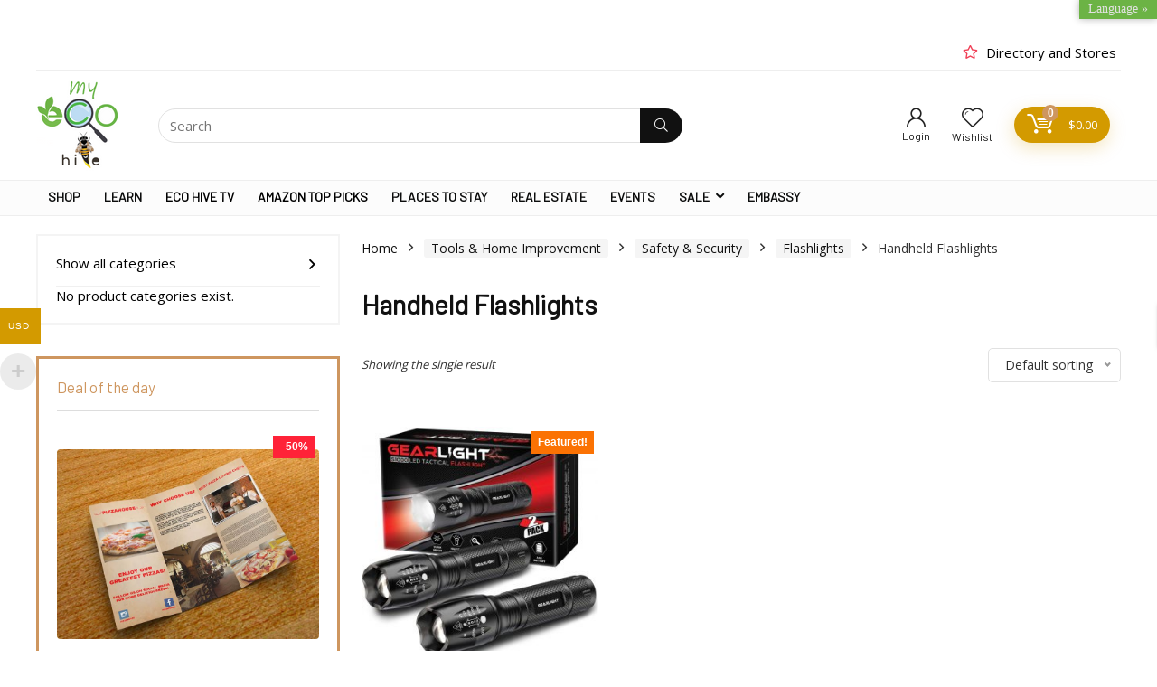

--- FILE ---
content_type: text/css
request_url: https://myecohive.com/wp-content/plugins/ere-download-document/assets/css/ered.css?ver=1.0
body_size: 109
content:
/*

====== Zoom effect ======

*/
.mfp-zoom-in {
	/* start state */
	/* animate in */
	/* animate out */
}
.mfp-zoom-in .mfp-with-anim {
	opacity: 0;
	transition: all 0.2s ease-in-out;
	transform: scale(0.8);
}
.mfp-zoom-in.mfp-bg {
	opacity: 0;
	transition: all 0.3s ease-out;
}
.mfp-zoom-in.mfp-ready .mfp-with-anim {
	opacity: 1;
	transform: scale(1);
}
.mfp-zoom-in.mfp-ready.mfp-bg {
	opacity: 0.8;
}
.mfp-zoom-in.mfp-removing .mfp-with-anim {
	transform: scale(0.8);
	opacity: 0;
}
.mfp-zoom-in.mfp-removing.mfp-bg {
	opacity: 0;
}

/*

====== Plugin css ======

*/
.ered-white-popup-block {
	background: #FFF;
	padding: 20px 40px;
	text-align: left;
	max-width: 520px;
	margin: 40px auto;
	position: relative;
}
.ered-download-popup-wrapper {
	text-align: center;
}
.ered-download-popup-wrapper h4 {
	margin-bottom: 5px;
	text-transform: uppercase;
	font-size: 24px;
}
.ered-download-popup-wrapper form {
	margin: auto;
	padding: 10px 0;
}
.ered-download-popup-wrapper form p {
	display: flex;
	justify-content: space-between;
}
.ered-download-popup-wrapper form p input {
	flex: 0 1 auto!important;
	border: solid 1px #92c800!important;
	border-radius: 0!important;
	padding: 0 18px!important;
	height: 44px;
	margin: 0!important;
	width: 48% !important;
}
.ered-download-popup-wrapper form p button {
	flex-shrink: 0!important;
	border-radius: 0!important;
	margin: 0!important;
	padding: 11px 19px!important;
	line-height: 18px!important;
	background-color: #92c800!important;
	border: solid 1px #92c800!important;
	color: #fff!important;
	width: 100%!important;
}
.ered-download-popup-wrapper .ladda-button[data-style=expand-right][data-loading] {
	padding-right: 64px!important;
}

.ered-download-popup-wrapper button:hover {
	background-color: #000!important;
	border-color: #000!important;
}
#ered_download_popup .mfp-close:hover {
	background-color: #222!important;
	color: #fff!important;
	border-radius: 0!important;
	border: 0!important;
}

--- FILE ---
content_type: text/css
request_url: https://myecohive.com/wp-content/plugins/order-approval-for-wcfm/public/css/order-approval-for-wcfm-vendor.css?ver=1.0.3
body_size: -312
content:
/**
 * All of the CSS for your admin-specific functionality should be
 * included in this file.
 */

 .wcfm-action-icon.sgits-oawcfm.approve:not(:hover) {
    color: #fff;
    background: #000;
}

.wcfm-action-icon.sgits-oawcfm.reject:not(:hover) {
    color: #fff;
    background: red;
}

--- FILE ---
content_type: application/javascript
request_url: https://myecohive.com/wp-content/plugins/order-approval-for-wcfm/public/js/order-approval-for-wcfm-vendor.js?ver=1.0.3
body_size: -124
content:

function order_submit(item) {
	const item_data = jQuery(item.target).closest('a');
	let data = jQuery(item_data).data('update');
	let ajax_url = jQuery(item_data).data('ajax-url');
	data = data.split("&");
	let new_data = {};
	data = data.map(data => new_data[data.split("=")[0]] = data.split("=")[1]);
	let post_data = {
		action: jQuery(item_data).data('action'),
		nonce: jQuery(item_data).data('nonce'),
		post_data: new_data
	}
	console.log(post_data);
	jQuery.ajax({
		type: "post",
		dataType: "json",
		url: ajax_url,
		data: post_data,
		success: function(response) {
			console.log(response);
			if (response.success) {
				location.reload();
			}
		},
		error: function(err) {
			console.log(err);
		}
	});
}

--- FILE ---
content_type: application/javascript
request_url: https://myecohive.com/wp-content/plugins/ere-download-document/assets/js/ered.js?ver=1.0
body_size: 400
content:
(function ($) {
	"use strict";

	var ERED = {
		_ajaxRequesting: false,
		init: function () {
			this.replaceDocumentUrl();
			this.openPopup();
			this.submitForm();
		},
		replaceDocumentUrl: function () {
			$('.property-attachments .media-info > a, .g5ere__property-attachments .media-info > a').each(function () {
				var $this = $(this);
				$this.data('ered-link', $this.attr('href'));
				$this.attr('href', '#ered_download_popup');
			});
		},
		openPopup: function () {
			var mfOptions = {
				type: 'inline',
				closeOnBgClick: false,
				closeBtnInside: true,
				mainClass: 'mfp-zoom-in',
				midClick: true,
				callbacks: {
					open: function () {
						$('.ered-download-popup-wrapper input[name="url"]').val($(this.currItem.el).data('ered-link'));
					}
				}
			};
			$('.property-attachments .media-info > a, .g5ere__property-attachments .media-info > a').magnificPopup(mfOptions);
		},
		submitForm: function () {
			// Submit Form
			$('.ered-download-popup-wrapper form').on('submit', function (event) {
				event.preventDefault();
				if (ERED._ajaxRequesting) {
					return;
				}

				ERED._ajaxRequesting = true;

				var self = this,
					formData = new FormData(this),
					$button = $(this).find('button[type="submit"]');

				self._ladda = Ladda.create($button[0]);
				self._ladda.start();

				$.ajax({
					type: 'POST',
					enctype: 'multipart/form-data',
					url: self.action,
					data: formData,
					processData: false,
					contentType: false,
					success: function (res) {
						if (res.success) {
							ERED.downloadFile(res.data);
							$(self).closest('#ered_download_popup').find(' > .mfp-close').trigger('click');
						}
						else {
							alert(res.data);
						}
					},
					error: function () {},
					complete: function () {
						ERED._ajaxRequesting = false;
						if (self._ladda) {
							self._ladda.stop();
						}
					}
				});

				return false;
			});
		},
		downloadFile: function (urlToSend) {
			var req = new XMLHttpRequest();
			req.open("GET", urlToSend, true);
			req.responseType = "blob";
			var fileName = urlToSend.split('/').pop();
			req.onload = function (event) {
				var blob = req.response;
				var link=document.createElement('a');
				link.href=window.URL.createObjectURL(blob);
				link.download=fileName;
				link.click();
			};

			req.send();
		}
	};

	$(document).ready(function () {
		ERED.init();
	});
})(jQuery);